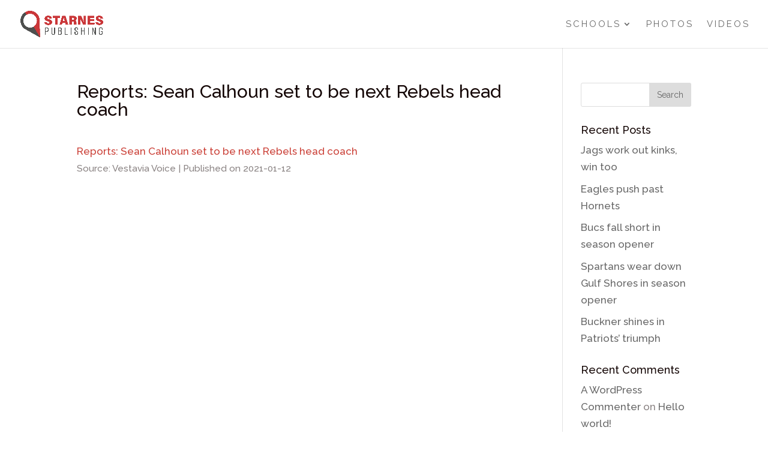

--- FILE ---
content_type: text/html; charset=UTF-8
request_url: http://sports.starnespublishing.com/feed-items/reports-sean-calhoun-set-to-be-next-rebels-head-coach/
body_size: 9657
content:
<!DOCTYPE html>
<!--[if IE 6]><html
id="ie6" lang="en-US">
<![endif]-->
<!--[if IE 7]><html
id="ie7" lang="en-US">
<![endif]-->
<!--[if IE 8]><html
id="ie8" lang="en-US">
<![endif]-->
<!--[if !(IE 6) | !(IE 7) | !(IE 8)  ]><!--><html
lang="en-US">
<!--<![endif]--><head><meta
charset="UTF-8" /><meta
http-equiv="X-UA-Compatible" content="IE=edge"><link
rel="pingback" href="http://sports.starnespublishing.com/xmlrpc.php" /><!--[if lt IE 9]> <script src="/wp-content/themes/Divi/js/html5.js" type="text/javascript"></script> <![endif]--> <script type="text/javascript">document.documentElement.className='js';</script> <script src="https://use.typekit.net/ewc4hbi.js"></script> <script>try{Typekit.load({async:true});}catch(e){}</script> <title>Reports: Sean Calhoun set to be next Rebels head coach | Starnes Sports</title><meta
name='robots' content='max-image-preview:large' /><style>img:is([sizes="auto" i], [sizes^="auto," i]){contain-intrinsic-size:3000px 1500px}</style><link
rel='dns-prefetch' href='//fonts.googleapis.com' /><link
rel="alternate" type="application/rss+xml" title="Starnes Sports &raquo; Feed" href="http://sports.starnespublishing.com/feed/" /><link
rel="alternate" type="application/rss+xml" title="Starnes Sports &raquo; Comments Feed" href="http://sports.starnespublishing.com/comments/feed/" /> <script type="text/javascript">window._wpemojiSettings={"baseUrl":"https:\/\/s.w.org\/images\/core\/emoji\/16.0.1\/72x72\/","ext":".png","svgUrl":"https:\/\/s.w.org\/images\/core\/emoji\/16.0.1\/svg\/","svgExt":".svg","source":{"concatemoji":"http:\/\/sports.starnespublishing.com\/wp-includes\/js\/wp-emoji-release.min.js?ver=6.8.3"}};
/*! This file is auto-generated */
!function(s,n){var o,i,e;function c(e){try{var t={supportTests:e,timestamp:(new Date).valueOf()};sessionStorage.setItem(o,JSON.stringify(t))}catch(e){}}function p(e,t,n){e.clearRect(0,0,e.canvas.width,e.canvas.height),e.fillText(t,0,0);var t=new Uint32Array(e.getImageData(0,0,e.canvas.width,e.canvas.height).data),a=(e.clearRect(0,0,e.canvas.width,e.canvas.height),e.fillText(n,0,0),new Uint32Array(e.getImageData(0,0,e.canvas.width,e.canvas.height).data));return t.every(function(e,t){return e===a[t]})}function u(e,t){e.clearRect(0,0,e.canvas.width,e.canvas.height),e.fillText(t,0,0);for(var n=e.getImageData(16,16,1,1),a=0;a<n.data.length;a++)if(0!==n.data[a])return!1;return!0}function f(e,t,n,a){switch(t){case"flag":return n(e,"\ud83c\udff3\ufe0f\u200d\u26a7\ufe0f","\ud83c\udff3\ufe0f\u200b\u26a7\ufe0f")?!1:!n(e,"\ud83c\udde8\ud83c\uddf6","\ud83c\udde8\u200b\ud83c\uddf6")&&!n(e,"\ud83c\udff4\udb40\udc67\udb40\udc62\udb40\udc65\udb40\udc6e\udb40\udc67\udb40\udc7f","\ud83c\udff4\u200b\udb40\udc67\u200b\udb40\udc62\u200b\udb40\udc65\u200b\udb40\udc6e\u200b\udb40\udc67\u200b\udb40\udc7f");case"emoji":return!a(e,"\ud83e\udedf")}return!1}function g(e,t,n,a){var r="undefined"!=typeof WorkerGlobalScope&&self instanceof WorkerGlobalScope?new OffscreenCanvas(300,150):s.createElement("canvas"),o=r.getContext("2d",{willReadFrequently:!0}),i=(o.textBaseline="top",o.font="600 32px Arial",{});return e.forEach(function(e){i[e]=t(o,e,n,a)}),i}function t(e){var t=s.createElement("script");t.src=e,t.defer=!0,s.head.appendChild(t)}"undefined"!=typeof Promise&&(o="wpEmojiSettingsSupports",i=["flag","emoji"],n.supports={everything:!0,everythingExceptFlag:!0},e=new Promise(function(e){s.addEventListener("DOMContentLoaded",e,{once:!0})}),new Promise(function(t){var n=function(){try{var e=JSON.parse(sessionStorage.getItem(o));if("object"==typeof e&&"number"==typeof e.timestamp&&(new Date).valueOf()<e.timestamp+604800&&"object"==typeof e.supportTests)return e.supportTests}catch(e){}return null}();if(!n){if("undefined"!=typeof Worker&&"undefined"!=typeof OffscreenCanvas&&"undefined"!=typeof URL&&URL.createObjectURL&&"undefined"!=typeof Blob)try{var e="postMessage("+g.toString()+"("+[JSON.stringify(i),f.toString(),p.toString(),u.toString()].join(",")+"));",a=new Blob([e],{type:"text/javascript"}),r=new Worker(URL.createObjectURL(a),{name:"wpTestEmojiSupports"});return void(r.onmessage=function(e){c(n=e.data),r.terminate(),t(n)})}catch(e){}c(n=g(i,f,p,u))}t(n)}).then(function(e){for(var t in e)n.supports[t]=e[t],n.supports.everything=n.supports.everything&&n.supports[t],"flag"!==t&&(n.supports.everythingExceptFlag=n.supports.everythingExceptFlag&&n.supports[t]);n.supports.everythingExceptFlag=n.supports.everythingExceptFlag&&!n.supports.flag,n.DOMReady=!1,n.readyCallback=function(){n.DOMReady=!0}}).then(function(){return e}).then(function(){var e;n.supports.everything||(n.readyCallback(),(e=n.source||{}).concatemoji?t(e.concatemoji):e.wpemoji&&e.twemoji&&(t(e.twemoji),t(e.wpemoji)))}))}((window,document),window._wpemojiSettings);</script> <meta
content="Divi v.3.0.45" name="generator"/><style id='wp-emoji-styles-inline-css' type='text/css'>img.wp-smiley,img.emoji{display:inline !important;border:none !important;box-shadow:none !important;height:1em !important;width:1em !important;margin:0
0.07em !important;vertical-align:-0.1em !important;background:none !important;padding:0
!important}</style><link
rel='stylesheet' id='wp-block-library-css' href='http://sports.starnespublishing.com/wp-includes/css/dist/block-library/style.min.css?ver=6.8.3' type='text/css' media='all' /><style id='classic-theme-styles-inline-css' type='text/css'>
/*! This file is auto-generated */
.wp-block-button__link{color:#fff;background-color:#32373c;border-radius:9999px;box-shadow:none;text-decoration:none;padding:calc(.667em + 2px) calc(1.333em+2px);font-size:1.125em}.wp-block-file__button{background:#32373c;color:#fff;text-decoration:none}</style><style id='global-styles-inline-css' type='text/css'>:root{--wp--preset--aspect-ratio--square:1;--wp--preset--aspect-ratio--4-3:4/3;--wp--preset--aspect-ratio--3-4:3/4;--wp--preset--aspect-ratio--3-2:3/2;--wp--preset--aspect-ratio--2-3:2/3;--wp--preset--aspect-ratio--16-9:16/9;--wp--preset--aspect-ratio--9-16:9/16;--wp--preset--color--black:#000;--wp--preset--color--cyan-bluish-gray:#abb8c3;--wp--preset--color--white:#fff;--wp--preset--color--pale-pink:#f78da7;--wp--preset--color--vivid-red:#cf2e2e;--wp--preset--color--luminous-vivid-orange:#ff6900;--wp--preset--color--luminous-vivid-amber:#fcb900;--wp--preset--color--light-green-cyan:#7bdcb5;--wp--preset--color--vivid-green-cyan:#00d084;--wp--preset--color--pale-cyan-blue:#8ed1fc;--wp--preset--color--vivid-cyan-blue:#0693e3;--wp--preset--color--vivid-purple:#9b51e0;--wp--preset--gradient--vivid-cyan-blue-to-vivid-purple:linear-gradient(135deg,rgba(6,147,227,1) 0%,rgb(155,81,224) 100%);--wp--preset--gradient--light-green-cyan-to-vivid-green-cyan:linear-gradient(135deg,rgb(122,220,180) 0%,rgb(0,208,130) 100%);--wp--preset--gradient--luminous-vivid-amber-to-luminous-vivid-orange:linear-gradient(135deg,rgba(252,185,0,1) 0%,rgba(255,105,0,1) 100%);--wp--preset--gradient--luminous-vivid-orange-to-vivid-red:linear-gradient(135deg,rgba(255,105,0,1) 0%,rgb(207,46,46) 100%);--wp--preset--gradient--very-light-gray-to-cyan-bluish-gray:linear-gradient(135deg,rgb(238,238,238) 0%,rgb(169,184,195) 100%);--wp--preset--gradient--cool-to-warm-spectrum:linear-gradient(135deg,rgb(74,234,220) 0%,rgb(151,120,209) 20%,rgb(207,42,186) 40%,rgb(238,44,130) 60%,rgb(251,105,98) 80%,rgb(254,248,76) 100%);--wp--preset--gradient--blush-light-purple:linear-gradient(135deg,rgb(255,206,236) 0%,rgb(152,150,240) 100%);--wp--preset--gradient--blush-bordeaux:linear-gradient(135deg,rgb(254,205,165) 0%,rgb(254,45,45) 50%,rgb(107,0,62) 100%);--wp--preset--gradient--luminous-dusk:linear-gradient(135deg,rgb(255,203,112) 0%,rgb(199,81,192) 50%,rgb(65,88,208) 100%);--wp--preset--gradient--pale-ocean:linear-gradient(135deg,rgb(255,245,203) 0%,rgb(182,227,212) 50%,rgb(51,167,181) 100%);--wp--preset--gradient--electric-grass:linear-gradient(135deg,rgb(202,248,128) 0%,rgb(113,206,126) 100%);--wp--preset--gradient--midnight:linear-gradient(135deg,rgb(2,3,129) 0%,rgb(40,116,252) 100%);--wp--preset--font-size--small:13px;--wp--preset--font-size--medium:20px;--wp--preset--font-size--large:36px;--wp--preset--font-size--x-large:42px;--wp--preset--spacing--20:0.44rem;--wp--preset--spacing--30:0.67rem;--wp--preset--spacing--40:1rem;--wp--preset--spacing--50:1.5rem;--wp--preset--spacing--60:2.25rem;--wp--preset--spacing--70:3.38rem;--wp--preset--spacing--80:5.06rem;--wp--preset--shadow--natural:6px 6px 9px rgba(0, 0, 0, 0.2);--wp--preset--shadow--deep:12px 12px 50px rgba(0, 0, 0, 0.4);--wp--preset--shadow--sharp:6px 6px 0px rgba(0, 0, 0, 0.2);--wp--preset--shadow--outlined:6px 6px 0px -3px rgba(255, 255, 255, 1), 6px 6px rgba(0, 0, 0, 1);--wp--preset--shadow--crisp:6px 6px 0px rgba(0,0,0,1)}:where(.is-layout-flex){gap:0.5em}:where(.is-layout-grid){gap:0.5em}body .is-layout-flex{display:flex}.is-layout-flex{flex-wrap:wrap;align-items:center}.is-layout-flex>:is(*,div){margin:0}body .is-layout-grid{display:grid}.is-layout-grid>:is(*,div){margin:0}:where(.wp-block-columns.is-layout-flex){gap:2em}:where(.wp-block-columns.is-layout-grid){gap:2em}:where(.wp-block-post-template.is-layout-flex){gap:1.25em}:where(.wp-block-post-template.is-layout-grid){gap:1.25em}.has-black-color{color:var(--wp--preset--color--black) !important}.has-cyan-bluish-gray-color{color:var(--wp--preset--color--cyan-bluish-gray) !important}.has-white-color{color:var(--wp--preset--color--white) !important}.has-pale-pink-color{color:var(--wp--preset--color--pale-pink) !important}.has-vivid-red-color{color:var(--wp--preset--color--vivid-red) !important}.has-luminous-vivid-orange-color{color:var(--wp--preset--color--luminous-vivid-orange) !important}.has-luminous-vivid-amber-color{color:var(--wp--preset--color--luminous-vivid-amber) !important}.has-light-green-cyan-color{color:var(--wp--preset--color--light-green-cyan) !important}.has-vivid-green-cyan-color{color:var(--wp--preset--color--vivid-green-cyan) !important}.has-pale-cyan-blue-color{color:var(--wp--preset--color--pale-cyan-blue) !important}.has-vivid-cyan-blue-color{color:var(--wp--preset--color--vivid-cyan-blue) !important}.has-vivid-purple-color{color:var(--wp--preset--color--vivid-purple) !important}.has-black-background-color{background-color:var(--wp--preset--color--black) !important}.has-cyan-bluish-gray-background-color{background-color:var(--wp--preset--color--cyan-bluish-gray) !important}.has-white-background-color{background-color:var(--wp--preset--color--white) !important}.has-pale-pink-background-color{background-color:var(--wp--preset--color--pale-pink) !important}.has-vivid-red-background-color{background-color:var(--wp--preset--color--vivid-red) !important}.has-luminous-vivid-orange-background-color{background-color:var(--wp--preset--color--luminous-vivid-orange) !important}.has-luminous-vivid-amber-background-color{background-color:var(--wp--preset--color--luminous-vivid-amber) !important}.has-light-green-cyan-background-color{background-color:var(--wp--preset--color--light-green-cyan) !important}.has-vivid-green-cyan-background-color{background-color:var(--wp--preset--color--vivid-green-cyan) !important}.has-pale-cyan-blue-background-color{background-color:var(--wp--preset--color--pale-cyan-blue) !important}.has-vivid-cyan-blue-background-color{background-color:var(--wp--preset--color--vivid-cyan-blue) !important}.has-vivid-purple-background-color{background-color:var(--wp--preset--color--vivid-purple) !important}.has-black-border-color{border-color:var(--wp--preset--color--black) !important}.has-cyan-bluish-gray-border-color{border-color:var(--wp--preset--color--cyan-bluish-gray) !important}.has-white-border-color{border-color:var(--wp--preset--color--white) !important}.has-pale-pink-border-color{border-color:var(--wp--preset--color--pale-pink) !important}.has-vivid-red-border-color{border-color:var(--wp--preset--color--vivid-red) !important}.has-luminous-vivid-orange-border-color{border-color:var(--wp--preset--color--luminous-vivid-orange) !important}.has-luminous-vivid-amber-border-color{border-color:var(--wp--preset--color--luminous-vivid-amber) !important}.has-light-green-cyan-border-color{border-color:var(--wp--preset--color--light-green-cyan) !important}.has-vivid-green-cyan-border-color{border-color:var(--wp--preset--color--vivid-green-cyan) !important}.has-pale-cyan-blue-border-color{border-color:var(--wp--preset--color--pale-cyan-blue) !important}.has-vivid-cyan-blue-border-color{border-color:var(--wp--preset--color--vivid-cyan-blue) !important}.has-vivid-purple-border-color{border-color:var(--wp--preset--color--vivid-purple) !important}.has-vivid-cyan-blue-to-vivid-purple-gradient-background{background:var(--wp--preset--gradient--vivid-cyan-blue-to-vivid-purple) !important}.has-light-green-cyan-to-vivid-green-cyan-gradient-background{background:var(--wp--preset--gradient--light-green-cyan-to-vivid-green-cyan) !important}.has-luminous-vivid-amber-to-luminous-vivid-orange-gradient-background{background:var(--wp--preset--gradient--luminous-vivid-amber-to-luminous-vivid-orange) !important}.has-luminous-vivid-orange-to-vivid-red-gradient-background{background:var(--wp--preset--gradient--luminous-vivid-orange-to-vivid-red) !important}.has-very-light-gray-to-cyan-bluish-gray-gradient-background{background:var(--wp--preset--gradient--very-light-gray-to-cyan-bluish-gray) !important}.has-cool-to-warm-spectrum-gradient-background{background:var(--wp--preset--gradient--cool-to-warm-spectrum) !important}.has-blush-light-purple-gradient-background{background:var(--wp--preset--gradient--blush-light-purple) !important}.has-blush-bordeaux-gradient-background{background:var(--wp--preset--gradient--blush-bordeaux) !important}.has-luminous-dusk-gradient-background{background:var(--wp--preset--gradient--luminous-dusk) !important}.has-pale-ocean-gradient-background{background:var(--wp--preset--gradient--pale-ocean) !important}.has-electric-grass-gradient-background{background:var(--wp--preset--gradient--electric-grass) !important}.has-midnight-gradient-background{background:var(--wp--preset--gradient--midnight) !important}.has-small-font-size{font-size:var(--wp--preset--font-size--small) !important}.has-medium-font-size{font-size:var(--wp--preset--font-size--medium) !important}.has-large-font-size{font-size:var(--wp--preset--font-size--large) !important}.has-x-large-font-size{font-size:var(--wp--preset--font-size--x-large) !important}:where(.wp-block-post-template.is-layout-flex){gap:1.25em}:where(.wp-block-post-template.is-layout-grid){gap:1.25em}:where(.wp-block-columns.is-layout-flex){gap:2em}:where(.wp-block-columns.is-layout-grid){gap:2em}:root :where(.wp-block-pullquote){font-size:1.5em;line-height:1.6}</style><link
rel='stylesheet' id='divi-fonts-css' href='http://fonts.googleapis.com/css?family=Open+Sans:300italic,400italic,600italic,700italic,800italic,400,300,600,700,800&#038;subset=latin,latin-ext' type='text/css' media='all' /><link
rel='stylesheet' id='et-gf-raleway-css' href='http://fonts.googleapis.com/css?family=Raleway:400,100,200,300,600,500,700,800,900&#038;subset=latin,latin-ext' type='text/css' media='all' /><link
rel='stylesheet' id='divi-style-css' href='/wp-content/themes/Divi/style.css?ver=3.0.45' type='text/css' media='all' /><link
rel='stylesheet' id='et-shortcodes-css-css' href='/wp-content/themes/Divi/epanel/shortcodes/css/shortcodes.css?ver=3.0.45' type='text/css' media='all' /><link
rel='stylesheet' id='et-shortcodes-responsive-css-css' href='/wp-content/themes/Divi/epanel/shortcodes/css/shortcodes_responsive.css?ver=3.0.45' type='text/css' media='all' /><link
rel='stylesheet' id='magnific-popup-css' href='/wp-content/themes/Divi/includes/builder/styles/magnific_popup.css?ver=3.0.45' type='text/css' media='all' /> <script type="text/javascript" src="http://sports.starnespublishing.com/wp-includes/js/jquery/jquery.min.js?ver=3.7.1" id="jquery-core-js"></script> <script type="text/javascript" src="http://sports.starnespublishing.com/wp-includes/js/jquery/jquery-migrate.min.js?ver=3.4.1" id="jquery-migrate-js"></script> <link
rel="https://api.w.org/" href="http://sports.starnespublishing.com/wp-json/" /><link
rel="EditURI" type="application/rsd+xml" title="RSD" href="http://sports.starnespublishing.com/xmlrpc.php?rsd" /><link
rel="canonical" href="http://sports.starnespublishing.com/feed-items/reports-sean-calhoun-set-to-be-next-rebels-head-coach/" /><link
rel='shortlink' href='http://sports.starnespublishing.com/?p=3465' /><link
rel="alternate" title="oEmbed (JSON)" type="application/json+oembed" href="http://sports.starnespublishing.com/wp-json/oembed/1.0/embed?url=http%3A%2F%2Fsports.starnespublishing.com%2Ffeed-items%2Freports-sean-calhoun-set-to-be-next-rebels-head-coach%2F" /><link
rel="alternate" title="oEmbed (XML)" type="text/xml+oembed" href="http://sports.starnespublishing.com/wp-json/oembed/1.0/embed?url=http%3A%2F%2Fsports.starnespublishing.com%2Ffeed-items%2Freports-sean-calhoun-set-to-be-next-rebels-head-coach%2F&#038;format=xml" /><meta
name="viewport" content="width=device-width, initial-scale=1.0, maximum-scale=1.0, user-scalable=0" /><style id="theme-customizer-css">@media only screen and ( min-width: 767px ){body, .et_pb_column_1_2 .et_quote_content blockquote cite, .et_pb_column_1_2 .et_link_content a.et_link_main_url, .et_pb_column_1_3 .et_quote_content blockquote cite, .et_pb_column_3_8 .et_quote_content blockquote cite, .et_pb_column_1_4 .et_quote_content blockquote cite, .et_pb_blog_grid .et_quote_content blockquote cite, .et_pb_column_1_3 .et_link_content a.et_link_main_url, .et_pb_column_3_8 .et_link_content a.et_link_main_url, .et_pb_column_1_4 .et_link_content a.et_link_main_url, .et_pb_blog_grid .et_link_content a.et_link_main_url, body .et_pb_bg_layout_light .et_pb_post p,  body .et_pb_bg_layout_dark .et_pb_post
p{font-size:17px}.et_pb_slide_content,.et_pb_best_value{font-size:19px}}body{color:#898282}h1,h2,h3,h4,h5,h6{color:#140605}.woocommerce #respond input#submit, .woocommerce-page #respond input#submit, .woocommerce #content input.button, .woocommerce-page #content input.button,.woocommerce-message,.woocommerce-error,.woocommerce-info{background:#ca3d34 !important}#et_search_icon:hover, .mobile_menu_bar:before, .mobile_menu_bar:after, .et_toggle_slide_menu:after, .et-social-icon a:hover, .et_pb_sum, .et_pb_pricing li a, .et_pb_pricing_table_button, .et_overlay:before, .entry-summary p.price ins, .woocommerce div.product span.price, .woocommerce-page div.product span.price, .woocommerce #content div.product span.price, .woocommerce-page #content div.product span.price, .woocommerce div.product p.price, .woocommerce-page div.product p.price, .woocommerce #content div.product p.price, .woocommerce-page #content div.product p.price, .et_pb_member_social_links a:hover, .woocommerce .star-rating span:before, .woocommerce-page .star-rating span:before, .et_pb_widget li a:hover, .et_pb_filterable_portfolio .et_pb_portfolio_filters li a.active, .et_pb_filterable_portfolio .et_pb_portofolio_pagination ul li a.active, .et_pb_gallery .et_pb_gallery_pagination ul li a.active, .wp-pagenavi span.current, .wp-pagenavi a:hover, .nav-single a, .posted_in
a{color:#ca3d34}.et_pb_contact_submit, .et_password_protected_form .et_submit_button, .et_pb_bg_layout_light .et_pb_newsletter_button, .comment-reply-link, .form-submit .et_pb_button, .et_pb_bg_layout_light .et_pb_promo_button, .et_pb_bg_layout_light .et_pb_more_button, .woocommerce a.button.alt, .woocommerce-page a.button.alt, .woocommerce button.button.alt, .woocommerce-page button.button.alt, .woocommerce input.button.alt, .woocommerce-page input.button.alt, .woocommerce #respond input#submit.alt, .woocommerce-page #respond input#submit.alt, .woocommerce #content input.button.alt, .woocommerce-page #content input.button.alt, .woocommerce a.button, .woocommerce-page a.button, .woocommerce button.button, .woocommerce-page button.button, .woocommerce input.button, .woocommerce-page
input.button{color:#ca3d34}.footer-widget
h4{color:#ca3d34}.et-search-form, .nav li ul, .et_mobile_menu, .footer-widget li:before, .et_pb_pricing li:before,blockquote{border-color:#ca3d34}.et_pb_counter_amount, .et_pb_featured_table .et_pb_pricing_heading,.et_quote_content,.et_link_content,.et_audio_content,.et_pb_post_slider.et_pb_bg_layout_dark,.et_slide_in_menu_container{background-color:#ca3d34}a{color:#ca3d34}#top-header, #et-secondary-nav li
ul{background-color:#ca3d34}#top-menu li
a{font-size:15px}body.et_vertical_nav .container.et_search_form_container .et-search-form
input{font-size:15px !important}#top-menu li a, .et_search_form_container
input{font-weight:normal;font-style:normal;text-transform:uppercase;text-decoration:none;letter-spacing:3px}.et_search_form_container input::-moz-placeholder{font-weight:normal;font-style:normal;text-transform:uppercase;text-decoration:none;letter-spacing:3px}.et_search_form_container input::-webkit-input-placeholder{font-weight:normal;font-style:normal;text-transform:uppercase;text-decoration:none;letter-spacing:3px}.et_search_form_container input:-ms-input-placeholder{font-weight:normal;font-style:normal;text-transform:uppercase;text-decoration:none;letter-spacing:3px}#main-footer .footer-widget
h4{color:#ca3d34}.footer-widget li:before{border-color:#ca3d34}#footer-widgets .footer-widget li:before{top:11.45px}#footer-bottom{background-color:#ca3d34}#footer-info, #footer-info
a{color:#912600}#footer-bottom .et-social-icon
a{color:#fff}@media only screen and ( min-width: 981px ){.et_header_style_left .et-fixed-header #et-top-navigation, .et_header_style_split .et-fixed-header #et-top-navigation{padding:33px
0 0 0}.et_header_style_left .et-fixed-header #et-top-navigation nav > ul > li > a, .et_header_style_split .et-fixed-header #et-top-navigation nav>ul>li>a{padding-bottom:33px}.et_header_style_centered header#main-header.et-fixed-header
.logo_container{height:66px}.et_header_style_split .et-fixed-header .centered-inline-logo-wrap{width:66px;margin:-66px 0}.et_header_style_split .et-fixed-header .centered-inline-logo-wrap
#logo{max-height:66px}.et_pb_svg_logo.et_header_style_split .et-fixed-header .centered-inline-logo-wrap
#logo{height:66px}.et_header_style_slide .et-fixed-header #et-top-navigation, .et_header_style_fullscreen .et-fixed-header #et-top-navigation{padding:24px
0 24px 0 !important}.et-fixed-header#top-header, .et-fixed-header#top-header #et-secondary-nav li
ul{background-color:#ca3d34}.et-fixed-header #top-menu li.current-menu-ancestor > a,
.et-fixed-header #top-menu li.current-menu-item>a{color:#ca3d34 !important}}@media only screen and ( min-width: 1350px){.et_pb_row{padding:27px
0}.et_pb_section{padding:54px
0}.single.et_pb_pagebuilder_layout.et_full_width_page
.et_post_meta_wrapper{padding-top:81px}.et_pb_section.et_pb_section_first{padding-top:inherit}.et_pb_fullwidth_section{padding:0}}@media only screen and ( max-width: 980px ){}@media only screen and ( max-width: 767px ){}</style><style class="et_heading_font">h1,h2,h3,h4,h5,h6{font-family:'Raleway',Helvetica,Arial,Lucida,sans-serif}</style><style class="et_body_font">body,input,textarea,select{font-family:'Raleway',Helvetica,Arial,Lucida,sans-serif}</style><style class="et_primary_nav_font">#main-header,#et-top-navigation{font-family:'Raleway',Helvetica,Arial,Lucida,sans-serif;font-weight:300}</style><style id="module-customizer-css"></style><link
rel="shortcut icon" href="/wp-content/uploads/2017/08/Starnes-Publishing-Favicon.png" /><style type="text/css">.recentcomments
a{display:inline !important;padding:0
!important;margin:0
!important}</style><link
href="https://fonts.googleapis.com/css?family=Racing+Sans+One" rel="stylesheet"><style type="text/css" id="wp-custom-css">.et_pb_scroll_top.et-pb-icon{background-color:#ca3d34 !important;padding:8px}@media only screen and (max-width: 800px){.school-name{font-size:45px !important}.school-mascot{font-size:30px !important}.division{font-size:18px !important}.school-page-section-title{font-size:30px !important;letter-spacing:10px !important}}.school-name{font-family:'Racing Sans One',sans-serif;font-style:normal;font-weight:900;font-size:70px;color:#000;text-transform:uppercase;letter-spacing:2px}.school-mascot{font-family:'Raleway',sans-serif;font-style:normal;font-weight:200;font-size:55px;color:#CA3D34;text-transform:uppercase}.division{font-family:'Raleway',sans-serif;font-style:normal;font-weight:800;font-size:24px;color:#fff;text-transform:uppercase;letter-spacing:2px}@media only screen and (max-width: 800px){.home-page-name{font-size:45px !important}.home-page-name-2{font-size:30px !important}.home-page-subtitle{font-size:18px !important}}.home-page-name{font-family:'Racing Sans One',sans-serif;font-style:normal;font-weight:900;font-size:75px;color:#CA3D34;text-transform:uppercase;letter-spacing:2px}.home-page-name-2{font-family:'Raleway',sans-serif;font-style:normal;font-weight:200;font-size:60px;color:#fff;text-transform:uppercase}.home-page-subtitle{font-family:'Raleway',sans-serif;font-style:normal;font-weight:800;font-size:24px;color:#fff;text-transform:uppercase;letter-spacing:2px}.byline{font-family:'Raleway',sans-serif;font-style:normal;font-weight:200;font-size:30px;color:#CA3D34;text-transform:uppercase;letter-spacing:20px}.school-page-section-title{font-family:'Raleway',sans-serif;font-style:normal;font-weight:200;font-size:60px;color:#CA3D34;text-transform:uppercase;letter-spacing:35px}.roster{font-family:'Raleway',sans-serif;font-size:12px;border-collapse:collapse;display:inline-block;vertical-align:top;margin-right:10px;border:none !important}.roster
td{padding:10px
15px}.player-number{margin-right:20px;text-align:left}.player-name{margin-right:50px !important;text-align:left}.player-position{margin-right:20px;text-align:center}.player-grade{text-align:right}.roster tr:nth-child(even){background:#CCC}.roster tr:nth-child(odd){background:#FFF}.schedule{font-family:'Raleway',sans-serif;font-size:12px;border-collapse:collapse;display:inline-block;vertical-align:top;border:none !important}.schedule
td{padding:10px
15px;border:2px
solid #fff;font-size:16px}.schedule-title{background-color:#000;color:#fff !important;text-transform:uppercase;font-size:18px;letter-spacing:3px;padding:10px
75px;text-align:center}.schedule-subtitle{text-transform:uppercase;font-weight:400;padding:15px;text-align:center}.blank-cell{background-color:#fff !important;border:none !important}.playoff-title{background-color:#CA3D34;text-align:center;color:#fff;text-transform:uppercase;font-weight:600 !important}.opponent{font-weight:700;text-transform:uppercase}.win{color:#CA3D34}.game-date{font-weight:700;text-transform:uppercase}.schedule tr:nth-child(even){background:#fff}.schedule tr:nth-child(odd){background:#ccc}.region-game{font-style:italic !important;font-family:'Raleway',sans-serif;text-transform:uppercase;font-size:12px !important}.article-section-title{font-family:'Racing Sans One',sans-serif;font-style:normal;font-weight:900;color:#CA3D34;font-size:50px;text-transform:uppercase}.picture-caption{font-style:italic;font-size:14px}.picture-caption-2{font-style:italic;font-size:16px;font-style:italic;text-transform:uppercase}.article-author{font-family:'Raleway',sans-serif;font-style:normal;font-weight:200;font-size:30px;color:#CA3D34;text-transform:uppercase;letter-spacing:20px}.article-quote{font-style:italic;font-size:35px;color:#CA3D34;line-height:175%}.article-quote-2{font-style:italic;font-size:20px;color:#CA3D34;line-height:125%}#top-menu li.current-menu-item > a,
#top-menu li.current-menu-ancestor > a,
.nav li ul .current-menu-item
a{color:#CA3D34 !important}.video-title{font-family:'Raleway',sans-serif;font-style:normal;font-weight:200;font-size:25px;color:#CA3D34;text-transform:uppercase;letter-spacing:5px}</style></head><body
class="wp-singular wprss_feed_item-template-default single single-wprss_feed_item postid-3465 wp-theme-Divi et_pb_button_helper_class et_fullwidth_nav et_fixed_nav et_show_nav et_cover_background et_pb_gutter osx et_pb_gutters3 et_primary_nav_dropdown_animation_fade et_secondary_nav_dropdown_animation_fade et_pb_footer_columns4 et_header_style_left et_right_sidebar et_divi_theme chrome"><div
id="page-container">
<header
id="main-header" data-height-onload="66"><div
class="container clearfix et_menu_container"><div
class="logo_container">
<span
class="logo_helper"></span>
<a
href="http://sports.starnespublishing.com/">
<img
src="/wp-content/uploads/2017/08/Starnes-Publishing-logo.png" alt="Starnes Sports" id="logo" data-height-percentage="54" />
</a></div><div
id="et-top-navigation" data-height="66" data-fixed-height="66">
<nav
id="top-menu-nav"><ul
id="top-menu" class="nav"><li
id="menu-item-2812" class="menu-item menu-item-type-custom menu-item-object-custom menu-item-has-children menu-item-2812"><a
href="#">Schools</a><ul
class="sub-menu"><li
id="menu-item-2813" class="menu-item menu-item-type-post_type menu-item-object-page menu-item-2813"><a
href="http://sports.starnespublishing.com/briarwood/">Briarwood</a></li><li
id="menu-item-2814" class="menu-item menu-item-type-post_type menu-item-object-page menu-item-2814"><a
href="http://sports.starnespublishing.com/chelsea/">Chelsea</a></li><li
id="menu-item-2815" class="menu-item menu-item-type-post_type menu-item-object-page menu-item-2815"><a
href="http://sports.starnespublishing.com/clay-chalkville/">Clay-Chalkville</a></li><li
id="menu-item-2816" class="menu-item menu-item-type-post_type menu-item-object-page menu-item-2816"><a
href="http://sports.starnespublishing.com/hewitt-trussville/">Hewitt-Trussville</a></li><li
id="menu-item-2817" class="menu-item menu-item-type-post_type menu-item-object-page menu-item-2817"><a
href="http://sports.starnespublishing.com/homewood/">Homewood</a></li><li
id="menu-item-2818" class="menu-item menu-item-type-post_type menu-item-object-page menu-item-2818"><a
href="http://sports.starnespublishing.com/hoover/">Hoover</a></li><li
id="menu-item-2819" class="menu-item menu-item-type-post_type menu-item-object-page menu-item-2819"><a
href="http://sports.starnespublishing.com/john-carroll/">John Carroll</a></li><li
id="menu-item-2820" class="menu-item menu-item-type-post_type menu-item-object-page menu-item-2820"><a
href="http://sports.starnespublishing.com/mountain-brook/">Mountain Brook</a></li><li
id="menu-item-2821" class="menu-item menu-item-type-post_type menu-item-object-page menu-item-2821"><a
href="http://sports.starnespublishing.com/oak-mountain/">Oak Mountain</a></li><li
id="menu-item-2823" class="menu-item menu-item-type-post_type menu-item-object-page menu-item-2823"><a
href="http://sports.starnespublishing.com/pinson-valley/">Pinson Valley</a></li><li
id="menu-item-2824" class="menu-item menu-item-type-post_type menu-item-object-page menu-item-2824"><a
href="http://sports.starnespublishing.com/spain-park/">Spain Park</a></li><li
id="menu-item-2825" class="menu-item menu-item-type-post_type menu-item-object-page menu-item-2825"><a
href="http://sports.starnespublishing.com/vestavia-hills/">Vestavia Hills</a></li></ul></li><li
id="menu-item-2991" class="menu-item menu-item-type-post_type menu-item-object-page menu-item-2991"><a
href="http://sports.starnespublishing.com/photos/">Photos</a></li><li
id="menu-item-3003" class="menu-item menu-item-type-post_type menu-item-object-page menu-item-3003"><a
href="http://sports.starnespublishing.com/videos/">Videos</a></li></ul>						</nav><div
id="et_mobile_nav_menu"><div
class="mobile_nav closed">
<span
class="select_page">Select Page</span>
<span
class="mobile_menu_bar mobile_menu_bar_toggle"></span></div></div></div></div><div
class="et_search_outer"><div
class="container et_search_form_container"><form
role="search" method="get" class="et-search-form" action="http://sports.starnespublishing.com/">
<input
type="search" class="et-search-field" placeholder="Search &hellip;" value="" name="s" title="Search for:" /></form>
<span
class="et_close_search_field"></span></div></div>
</header><div
id="et-main-area"><div
id="main-content"><div
class="container"><div
id="content-area" class="clearfix"><div
id="left-area">
<article
id="post-3465" class="et_pb_post post-3465 wprss_feed_item type-wprss_feed_item status-publish hentry"><div
class="et_post_meta_wrapper"><h1 class="entry-title">Reports: Sean Calhoun set to be next Rebels head coach</h1></div><div
class="entry-content">
<a
target="_blank" rel="nofollow" href='https://vestaviavoice.com/sports/sources-sean-calhoun-set-to-be-next-rebels-head-coach-011221/'>Reports: Sean Calhoun set to be next Rebels head coach</a><div
class="wprss-feed-meta"><span
class="feed-source">Source: Vestavia Voice</span><span
class="feed-date">Published on 2021-01-12</span></div></div><div
class="et_post_meta_wrapper"></div>
</article></div><div
id="sidebar"><div
id="search-2" class="et_pb_widget widget_search"><form
role="search" method="get" id="searchform" class="searchform" action="http://sports.starnespublishing.com/"><div>
<label
class="screen-reader-text" for="s">Search for:</label>
<input
type="text" value="" name="s" id="s" />
<input
type="submit" id="searchsubmit" value="Search" /></div></form></div><div
id="recent-posts-2" class="et_pb_widget widget_recent_entries"><h4 class="widgettitle">Recent Posts</h4><ul><li>
<a
href="http://sports.starnespublishing.com/2017/08/26/jags-work-out-kinks-win-too/">Jags work out kinks, win too</a></li><li>
<a
href="http://sports.starnespublishing.com/2017/08/26/eagles-push-past-hornets/">Eagles push past Hornets</a></li><li>
<a
href="http://sports.starnespublishing.com/2017/08/26/bucs-fall-short-in-season-opener/">Bucs fall short in season opener</a></li><li>
<a
href="http://sports.starnespublishing.com/2017/08/25/spartans-wear-down-gulf-shores-in-season-opener/">Spartans wear down Gulf Shores in season opener</a></li><li>
<a
href="http://sports.starnespublishing.com/2017/08/25/buckner-shines-in-patriots-triumph/">Buckner shines in Patriots&#8217; triumph</a></li></ul></div><div
id="recent-comments-2" class="et_pb_widget widget_recent_comments"><h4 class="widgettitle">Recent Comments</h4><ul
id="recentcomments"><li
class="recentcomments"><span
class="comment-author-link"><a
href="https://wordpress.org/" class="url" rel="ugc external nofollow">A WordPress Commenter</a></span> on <a
href="http://sports.starnespublishing.com/2017/08/14/hello-world/#comment-1">Hello world!</a></li></ul></div><div
id="archives-2" class="et_pb_widget widget_archive"><h4 class="widgettitle">Archives</h4><ul><li><a
href='http://sports.starnespublishing.com/2017/08/'>August 2017</a></li></ul></div><div
id="categories-2" class="et_pb_widget widget_categories"><h4 class="widgettitle">Categories</h4><ul><li
class="cat-item cat-item-2"><a
href="http://sports.starnespublishing.com/category/briarwood/">Briarwood</a></li><li
class="cat-item cat-item-3"><a
href="http://sports.starnespublishing.com/category/chelsea/">chelsea</a></li><li
class="cat-item cat-item-4"><a
href="http://sports.starnespublishing.com/category/clay-chalkville/">Clay-Chalkville</a></li><li
class="cat-item cat-item-5"><a
href="http://sports.starnespublishing.com/category/hewitt-trussville/">Hewitt-Trussville</a></li><li
class="cat-item cat-item-6"><a
href="http://sports.starnespublishing.com/category/homewood/">Homewood</a></li><li
class="cat-item cat-item-7"><a
href="http://sports.starnespublishing.com/category/hoover/">Hoover</a></li><li
class="cat-item cat-item-8"><a
href="http://sports.starnespublishing.com/category/john-carroll/">John Carroll</a></li><li
class="cat-item cat-item-9"><a
href="http://sports.starnespublishing.com/category/mountain-brook/">Mountain Brook</a></li><li
class="cat-item cat-item-10"><a
href="http://sports.starnespublishing.com/category/oak-mountain/">Oak Mountain</a></li><li
class="cat-item cat-item-11"><a
href="http://sports.starnespublishing.com/category/pinson-valley/">Pinson Valley</a></li><li
class="cat-item cat-item-12"><a
href="http://sports.starnespublishing.com/category/spain-park/">Spain Park</a></li><li
class="cat-item cat-item-1"><a
href="http://sports.starnespublishing.com/category/uncategorized/">Uncategorized</a></li><li
class="cat-item cat-item-13"><a
href="http://sports.starnespublishing.com/category/vestavia-hills/">Vestavia Hills</a></li></ul></div><div
id="meta-2" class="et_pb_widget widget_meta"><h4 class="widgettitle">Meta</h4><ul><li><a
href="http://sports.starnespublishing.com/wp-login.php">Log in</a></li><li><a
href="http://sports.starnespublishing.com/feed/">Entries feed</a></li><li><a
href="http://sports.starnespublishing.com/comments/feed/">Comments feed</a></li><li><a
href="https://wordpress.org/">WordPress.org</a></li></ul></div></div></div></div></div><span
class="et_pb_scroll_top et-pb-icon"></span><footer
id="main-footer"><div
id="footer-bottom"><div
class="container clearfix"><ul
class="et-social-icons"></ul><div
id="footer-info">Designed by <a
href="http://www.starnesdigital.com" target="_blank">Starnes Digital</a></div></div></div>
</footer></div></div> <script type="speculationrules">{"prefetch":[{"source":"document","where":{"and":[{"href_matches":"\/*"},{"not":{"href_matches":["\/wp-*.php","\/wp-admin\/*","\/wp-content\/uploads\/*","\/wp-content\/*","\/wp-content\/plugins\/*","\/wp-content\/themes\/Divi\/*","\/*\\?(.+)"]}},{"not":{"selector_matches":"a[rel~=\"nofollow\"]"}},{"not":{"selector_matches":".no-prefetch, .no-prefetch a"}}]},"eagerness":"conservative"}]}</script> <style type="text/css" id="et-builder-page-custom-style">.et_pb_section{background-color: }</style><link
rel='stylesheet' id='colorbox-css' href='/wp-content/plugins/wp-rss-aggregator/css/colorbox.css?ver=1.4.33' type='text/css' media='all' /><link
rel='stylesheet' id='styles-css' href='/wp-content/plugins/wp-rss-aggregator/css/styles.css?ver=6.8.3' type='text/css' media='all' /> <script type="text/javascript" src="/wp-content/themes/Divi/includes/builder/scripts/frontend-builder-global-functions.js?ver=3.0.45" id="et-builder-modules-global-functions-script-js"></script> <script type="text/javascript" src="/wp-content/themes/Divi/includes/builder/scripts/jquery.mobile.custom.min.js?ver=3.0.45" id="et-jquery-touch-mobile-js"></script> <script type="text/javascript" src="/wp-content/themes/Divi/js/custom.js?ver=3.0.45" id="divi-custom-script-js"></script> <script type="text/javascript" src="/wp-content/themes/Divi/includes/builder/scripts/jquery.fitvids.js?ver=3.0.45" id="divi-fitvids-js"></script> <script type="text/javascript" src="/wp-content/themes/Divi/includes/builder/scripts/waypoints.min.js?ver=3.0.45" id="waypoints-js"></script> <script type="text/javascript" src="/wp-content/themes/Divi/includes/builder/scripts/jquery.magnific-popup.js?ver=3.0.45" id="magnific-popup-js"></script> <script type="text/javascript" id="et-builder-modules-script-js-extra">var et_pb_custom={"ajaxurl":"http:\/\/sports.starnespublishing.com\/wp-admin\/admin-ajax.php","images_uri":"\/wp-content\/themes\/Divi\/images","builder_images_uri":"\/wp-content\/themes\/Divi\/includes\/builder\/images","et_frontend_nonce":"0a270848d4","subscription_failed":"Please, check the fields below to make sure you entered the correct information.","et_ab_log_nonce":"6e9aecd94d","fill_message":"Please, fill in the following fields:","contact_error_message":"Please, fix the following errors:","invalid":"Invalid email","captcha":"Captcha","prev":"Prev","previous":"Previous","next":"Next","wrong_captcha":"You entered the wrong number in captcha.","is_builder_plugin_used":"","ignore_waypoints":"no","is_divi_theme_used":"1","widget_search_selector":".widget_search","is_ab_testing_active":"","page_id":"3465","unique_test_id":"","ab_bounce_rate":"5","is_cache_plugin_active":"no","is_shortcode_tracking":""};</script> <script type="text/javascript" src="/wp-content/themes/Divi/includes/builder/scripts/frontend-builder-scripts.js?ver=3.0.45" id="et-builder-modules-script-js"></script> <script type="text/javascript" src="/wp-content/plugins/wp-rss-aggregator/js/jquery.colorbox-min.js?ver=6.8.3" id="jquery.colorbox-min-js"></script> <script type="text/javascript" src="/wp-content/plugins/wp-rss-aggregator/js/custom.js?ver=6.8.3" id="wprss_custom-js"></script> </body></html>
<!--
*** This site runs WP Super Minify plugin v1.5.1 - http://wordpress.org/plugins/wp-super-minify ***
*** Total size saved: 7.547% | Size before compression: 43490 bytes | Size after compression: 40208 bytes. ***
-->